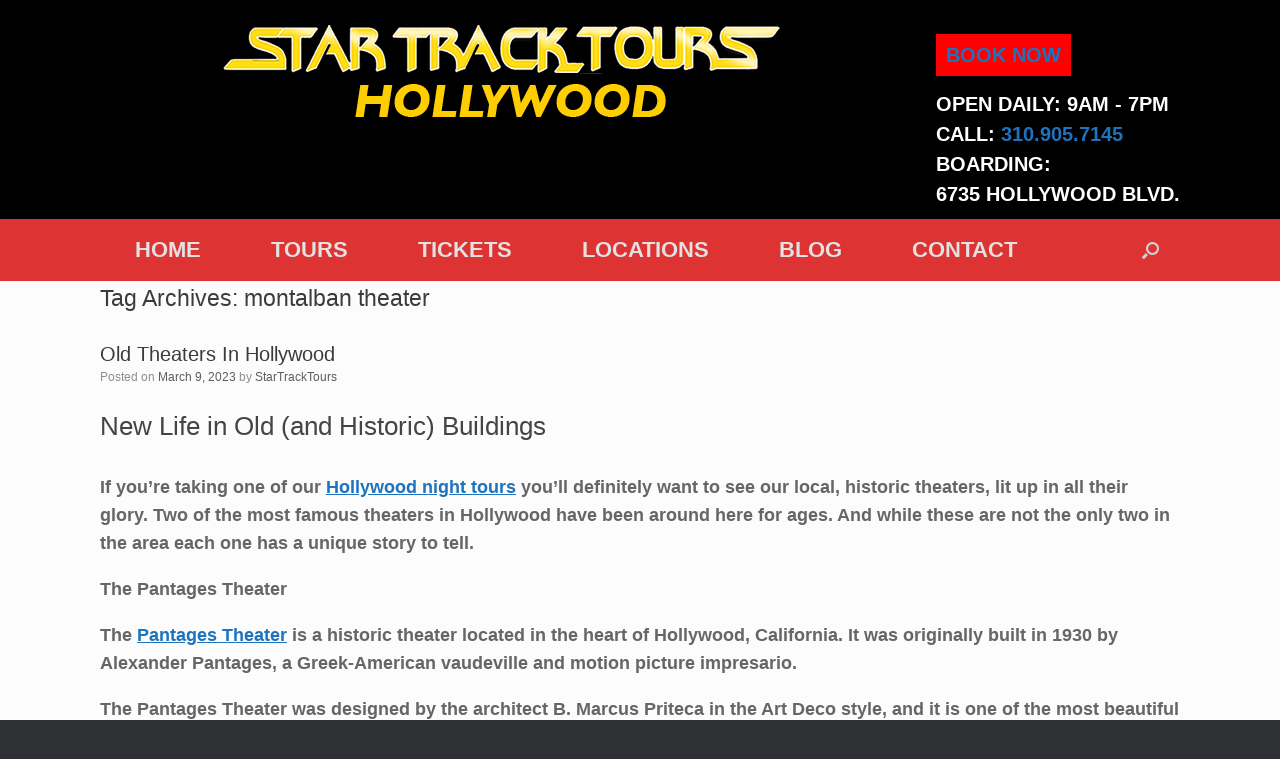

--- FILE ---
content_type: text/html; charset=UTF-8
request_url: https://www.startracktours.com/tag/montalban-theater/
body_size: 15210
content:
<!DOCTYPE html>
<html lang="en-US">
<head><script>(function(w,i,g){w[g]=w[g]||[];if(typeof w[g].push=='function')w[g].push(i)})
(window,'GTM-PSJNBRKG','google_tags_first_party');</script><script>(function(w,d,s,l){w[l]=w[l]||[];(function(){w[l].push(arguments);})('set', 'developer_id.dY2E1Nz', true);
		var f=d.getElementsByTagName(s)[0],
		j=d.createElement(s);j.async=true;j.src='/0zqs/';
		f.parentNode.insertBefore(j,f);
		})(window,document,'script','dataLayer');</script>

	<meta charset="UTF-8" />
	<meta http-equiv="X-UA-Compatible" content="IE=10" />
	<link rel="profile" href="https://gmpg.org/xfn/11" />
	<link rel="pingback" href="https://www.startracktours.com/xmlrpc.php" />
	<meta name='robots' content='index, follow, max-image-preview:large, max-snippet:-1, max-video-preview:-1' />
	
	
<!-- Google Tag Manager for WordPress by gtm4wp.com -->
<script data-cfasync="false" data-pagespeed-no-defer>
	var gtm4wp_datalayer_name = "dataLayer";
	var dataLayer = dataLayer || [];

	const gtm4wp_scrollerscript_debugmode         = false;
	const gtm4wp_scrollerscript_callbacktime      = 100;
	const gtm4wp_scrollerscript_readerlocation    = 150;
	const gtm4wp_scrollerscript_contentelementid  = "content";
	const gtm4wp_scrollerscript_scannertime       = 60;
</script>
<!-- End Google Tag Manager for WordPress by gtm4wp.com -->
	<!-- This site is optimized with the Yoast SEO plugin v26.3 - https://yoast.com/wordpress/plugins/seo/ -->
	<title>montalban theater Archives - StarTrackTours</title>
	<link rel="canonical" href="https://www.startracktours.com/tag/montalban-theater/" />
	<meta property="og:locale" content="en_US" />
	<meta property="og:type" content="article" />
	<meta property="og:title" content="montalban theater Archives - StarTrackTours" />
	<meta property="og:url" content="https://www.startracktours.com/tag/montalban-theater/" />
	<meta property="og:site_name" content="StarTrackTours" />
	<meta name="twitter:card" content="summary_large_image" />
	<!-- / Yoast SEO plugin. -->


<link rel='dns-prefetch' href='//www.googletagmanager.com' />
<link rel='dns-prefetch' href='//netdna.bootstrapcdn.com' />
<link rel='dns-prefetch' href='//fh-kit.com' />
<link rel="alternate" type="application/rss+xml" title="StarTrackTours &raquo; Feed" href="https://www.startracktours.com/feed/" />
<link rel="alternate" type="application/rss+xml" title="StarTrackTours &raquo; Comments Feed" href="https://www.startracktours.com/comments/feed/" />
<link rel="alternate" type="application/rss+xml" title="StarTrackTours &raquo; montalban theater Tag Feed" href="https://www.startracktours.com/tag/montalban-theater/feed/" />
<script type="text/javascript">
/* <![CDATA[ */
window._wpemojiSettings = {"baseUrl":"https:\/\/s.w.org\/images\/core\/emoji\/16.0.1\/72x72\/","ext":".png","svgUrl":"https:\/\/s.w.org\/images\/core\/emoji\/16.0.1\/svg\/","svgExt":".svg","source":{"concatemoji":"https:\/\/www.startracktours.com\/wp-includes\/js\/wp-emoji-release.min.js?ver=6.8.3"}};
/*! This file is auto-generated */
!function(s,n){var o,i,e;function c(e){try{var t={supportTests:e,timestamp:(new Date).valueOf()};sessionStorage.setItem(o,JSON.stringify(t))}catch(e){}}function p(e,t,n){e.clearRect(0,0,e.canvas.width,e.canvas.height),e.fillText(t,0,0);var t=new Uint32Array(e.getImageData(0,0,e.canvas.width,e.canvas.height).data),a=(e.clearRect(0,0,e.canvas.width,e.canvas.height),e.fillText(n,0,0),new Uint32Array(e.getImageData(0,0,e.canvas.width,e.canvas.height).data));return t.every(function(e,t){return e===a[t]})}function u(e,t){e.clearRect(0,0,e.canvas.width,e.canvas.height),e.fillText(t,0,0);for(var n=e.getImageData(16,16,1,1),a=0;a<n.data.length;a++)if(0!==n.data[a])return!1;return!0}function f(e,t,n,a){switch(t){case"flag":return n(e,"\ud83c\udff3\ufe0f\u200d\u26a7\ufe0f","\ud83c\udff3\ufe0f\u200b\u26a7\ufe0f")?!1:!n(e,"\ud83c\udde8\ud83c\uddf6","\ud83c\udde8\u200b\ud83c\uddf6")&&!n(e,"\ud83c\udff4\udb40\udc67\udb40\udc62\udb40\udc65\udb40\udc6e\udb40\udc67\udb40\udc7f","\ud83c\udff4\u200b\udb40\udc67\u200b\udb40\udc62\u200b\udb40\udc65\u200b\udb40\udc6e\u200b\udb40\udc67\u200b\udb40\udc7f");case"emoji":return!a(e,"\ud83e\udedf")}return!1}function g(e,t,n,a){var r="undefined"!=typeof WorkerGlobalScope&&self instanceof WorkerGlobalScope?new OffscreenCanvas(300,150):s.createElement("canvas"),o=r.getContext("2d",{willReadFrequently:!0}),i=(o.textBaseline="top",o.font="600 32px Arial",{});return e.forEach(function(e){i[e]=t(o,e,n,a)}),i}function t(e){var t=s.createElement("script");t.src=e,t.defer=!0,s.head.appendChild(t)}"undefined"!=typeof Promise&&(o="wpEmojiSettingsSupports",i=["flag","emoji"],n.supports={everything:!0,everythingExceptFlag:!0},e=new Promise(function(e){s.addEventListener("DOMContentLoaded",e,{once:!0})}),new Promise(function(t){var n=function(){try{var e=JSON.parse(sessionStorage.getItem(o));if("object"==typeof e&&"number"==typeof e.timestamp&&(new Date).valueOf()<e.timestamp+604800&&"object"==typeof e.supportTests)return e.supportTests}catch(e){}return null}();if(!n){if("undefined"!=typeof Worker&&"undefined"!=typeof OffscreenCanvas&&"undefined"!=typeof URL&&URL.createObjectURL&&"undefined"!=typeof Blob)try{var e="postMessage("+g.toString()+"("+[JSON.stringify(i),f.toString(),p.toString(),u.toString()].join(",")+"));",a=new Blob([e],{type:"text/javascript"}),r=new Worker(URL.createObjectURL(a),{name:"wpTestEmojiSupports"});return void(r.onmessage=function(e){c(n=e.data),r.terminate(),t(n)})}catch(e){}c(n=g(i,f,p,u))}t(n)}).then(function(e){for(var t in e)n.supports[t]=e[t],n.supports.everything=n.supports.everything&&n.supports[t],"flag"!==t&&(n.supports.everythingExceptFlag=n.supports.everythingExceptFlag&&n.supports[t]);n.supports.everythingExceptFlag=n.supports.everythingExceptFlag&&!n.supports.flag,n.DOMReady=!1,n.readyCallback=function(){n.DOMReady=!0}}).then(function(){return e}).then(function(){var e;n.supports.everything||(n.readyCallback(),(e=n.source||{}).concatemoji?t(e.concatemoji):e.wpemoji&&e.twemoji&&(t(e.twemoji),t(e.wpemoji)))}))}((window,document),window._wpemojiSettings);
/* ]]> */
</script>
<link data-optimized="2" rel="stylesheet" href="https://www.startracktours.com/wp-content/litespeed/css/127ac34e10cc7bdaa5bd060294f55fd6.css?ver=69615" />





















<script type="text/javascript" src="https://www.startracktours.com/wp-includes/js/jquery/jquery.min.js?ver=3.7.1" id="jquery-core-js"></script>
<script type="text/javascript" src="https://www.startracktours.com/wp-includes/js/jquery/jquery-migrate.min.js?ver=3.4.1" id="jquery-migrate-js"></script>
<script type="text/javascript" src="https://www.startracktours.com/wp-content/plugins/woocommerce/assets/js/jquery-blockui/jquery.blockUI.min.js?ver=2.7.0-wc.10.3.4" id="wc-jquery-blockui-js" data-wp-strategy="defer"></script>
<script type="text/javascript" id="wc-add-to-cart-js-extra">
/* <![CDATA[ */
var wc_add_to_cart_params = {"ajax_url":"\/wp-admin\/admin-ajax.php","wc_ajax_url":"\/?wc-ajax=%%endpoint%%","i18n_view_cart":"View cart","cart_url":"https:\/\/www.startracktours.com\/cart\/","is_cart":"","cart_redirect_after_add":"yes"};
/* ]]> */
</script>
<script type="text/javascript" src="https://www.startracktours.com/wp-content/plugins/woocommerce/assets/js/frontend/add-to-cart.min.js?ver=10.3.4" id="wc-add-to-cart-js" data-wp-strategy="defer"></script>
<script type="text/javascript" src="https://www.startracktours.com/wp-content/plugins/woocommerce/assets/js/js-cookie/js.cookie.min.js?ver=2.1.4-wc.10.3.4" id="wc-js-cookie-js" data-wp-strategy="defer"></script>
<script type="text/javascript" src="https://www.startracktours.com/wp-content/plugins/duracelltomi-google-tag-manager/dist/js/analytics-talk-content-tracking.js?ver=1.22.1" id="gtm4wp-scroll-tracking-js"></script>
<script type="text/javascript" src="https://www.startracktours.com/wp-content/plugins/js_composer/assets/js/vendors/woocommerce-add-to-cart.js?ver=8.7.2" id="vc_woocommerce-add-to-cart-js-js"></script>
<script type="text/javascript" src="https://www.startracktours.com/wp-content/plugins/testimonial-rotator/js/jquery.cycletwo.js?ver=6.8.3" id="cycletwo-js"></script>
<script type="text/javascript" src="https://www.startracktours.com/wp-content/plugins/testimonial-rotator/js/jquery.cycletwo.addons.js?ver=6.8.3" id="cycletwo-addons-js"></script>
<script type="text/javascript" src="https://www.startracktours.com/wp-content/themes/vantage/js/jquery.flexslider.min.js?ver=2.1" id="jquery-flexslider-js"></script>
<script type="text/javascript" src="https://www.startracktours.com/wp-content/themes/vantage/js/jquery.touchSwipe.min.js?ver=1.6.6" id="jquery-touchswipe-js"></script>
<script type="text/javascript" id="vantage-main-js-extra">
/* <![CDATA[ */
var vantage = {"fitvids":"1"};
/* ]]> */
</script>
<script type="text/javascript" src="https://www.startracktours.com/wp-content/themes/vantage/js/jquery.theme-main.min.js?ver=1.20.32" id="vantage-main-js"></script>
<script type="text/javascript" src="https://www.startracktours.com/wp-content/themes/vantage/js/jquery.fitvids.min.js?ver=1.0" id="jquery-fitvids-js"></script>
<!--[if lt IE 9]>
<script type="text/javascript" src="https://www.startracktours.com/wp-content/themes/vantage/js/html5.min.js?ver=3.7.3" id="vantage-html5-js"></script>
<![endif]-->
<!--[if (gte IE 6)&(lte IE 8)]>
<script type="text/javascript" src="https://www.startracktours.com/wp-content/themes/vantage/js/selectivizr.min.js?ver=1.0.3b" id="vantage-selectivizr-js"></script>
<![endif]-->
<script type="text/javascript" id="siteorigin-mobilenav-js-extra">
/* <![CDATA[ */
var mobileNav = {"search":{"url":"https:\/\/www.startracktours.com","placeholder":"Search"},"text":{"navigate":"Menu","back":"Back","close":"Close"},"nextIconUrl":"https:\/\/www.startracktours.com\/wp-content\/themes\/vantage\/inc\/mobilenav\/images\/next.png","mobileMenuClose":"<i class=\"fa fa-times\"><\/i>"};
/* ]]> */
</script>
<script type="text/javascript" src="https://www.startracktours.com/wp-content/themes/vantage/inc/mobilenav/js/mobilenav.min.js?ver=1.20.32" id="siteorigin-mobilenav-js"></script>

<!-- Google tag (gtag.js) snippet added by Site Kit -->
<!-- Google Analytics snippet added by Site Kit -->
<!-- Google Ads snippet added by Site Kit -->
<script type="text/javascript" src="https://www.googletagmanager.com/gtag/js?id=GT-MRQ2N2D" id="google_gtagjs-js" async></script>
<script type="text/javascript" id="google_gtagjs-js-after">
/* <![CDATA[ */
window.dataLayer = window.dataLayer || [];function gtag(){dataLayer.push(arguments);}
gtag("set","linker",{"domains":["www.startracktours.com"]});
gtag("js", new Date());
gtag("set", "developer_id.dZTNiMT", true);
gtag("config", "GT-MRQ2N2D");
gtag("config", "AW-931164113");
 window._googlesitekit = window._googlesitekit || {}; window._googlesitekit.throttledEvents = []; window._googlesitekit.gtagEvent = (name, data) => { var key = JSON.stringify( { name, data } ); if ( !! window._googlesitekit.throttledEvents[ key ] ) { return; } window._googlesitekit.throttledEvents[ key ] = true; setTimeout( () => { delete window._googlesitekit.throttledEvents[ key ]; }, 5 ); gtag( "event", name, { ...data, event_source: "site-kit" } ); }; 
/* ]]> */
</script>
<script></script><link rel="https://api.w.org/" href="https://www.startracktours.com/wp-json/" /><link rel="alternate" title="JSON" type="application/json" href="https://www.startracktours.com/wp-json/wp/v2/tags/46" /><link rel="EditURI" type="application/rsd+xml" title="RSD" href="https://www.startracktours.com/xmlrpc.php?rsd" />
<meta name="generator" content="WordPress 6.8.3" />
<meta name="generator" content="WooCommerce 10.3.4" />
<meta name="generator" content="Site Kit by Google 1.165.0" />    
    <script type="text/javascript">
        var ajaxurl = 'https://www.startracktours.com/wp-admin/admin-ajax.php';
    </script>
<!-- Google Tag Manager -->
<script>(function(w,d,s,l,i){w[l]=w[l]||[];w[l].push({'gtm.start':
new Date().getTime(),event:'gtm.js'});var f=d.getElementsByTagName(s)[0],
j=d.createElement(s),dl=l!='dataLayer'?'&l='+l:'';j.async=true;j.src=
'https://www.googletagmanager.com/gtm.js?id='+i+dl;f.parentNode.insertBefore(j,f);
})(window,document,'script','dataLayer','GTM-PSJNBRKG');</script>
<!-- End Google Tag Manager -->

<!-- Google Tag Manager for WordPress by gtm4wp.com -->
<!-- GTM Container placement set to manual -->
<script data-cfasync="false" data-pagespeed-no-defer type="text/javascript">
	var dataLayer_content = {"pagePostType":"post","pagePostType2":"tag-post","gtm.whitelist":[],"gtm.blacklist":[]};
	dataLayer.push( dataLayer_content );
</script>
<script data-cfasync="false" data-pagespeed-no-defer type="text/javascript">
(function(w,d,s,l,i){w[l]=w[l]||[];w[l].push({'gtm.start':
new Date().getTime(),event:'gtm.js'});var f=d.getElementsByTagName(s)[0],
j=d.createElement(s),dl=l!='dataLayer'?'&l='+l:'';j.async=true;j.src=
'//www.googletagmanager.com/gtm.js?id='+i+dl;f.parentNode.insertBefore(j,f);
})(window,document,'script','dataLayer','GTM-PSJNBRKG');
</script>
<!-- End Google Tag Manager for WordPress by gtm4wp.com --><meta name="viewport" content="width=device-width, initial-scale=1" />			
			<noscript><style>.woocommerce-product-gallery{ opacity: 1 !important; }</style></noscript>
	<meta name="generator" content="Powered by WPBakery Page Builder - drag and drop page builder for WordPress."/>

<!-- Google Tag Manager snippet added by Site Kit -->
<script type="text/javascript">
/* <![CDATA[ */

			( function( w, d, s, l, i ) {
				w[l] = w[l] || [];
				w[l].push( {'gtm.start': new Date().getTime(), event: 'gtm.js'} );
				var f = d.getElementsByTagName( s )[0],
					j = d.createElement( s ), dl = l != 'dataLayer' ? '&l=' + l : '';
				j.async = true;
				j.src = 'https://www.googletagmanager.com/gtm.js?id=' + i + dl;
				f.parentNode.insertBefore( j, f );
			} )( window, document, 'script', 'dataLayer', 'GTM-PSJNBRKG' );
			
/* ]]> */
</script>

<!-- End Google Tag Manager snippet added by Site Kit -->
		
		 <link rel="icon" href="https://www.startracktours.com/wp-content/uploads/2023/10/cropped-stt-site-icon-1-32x32.jpg" sizes="32x32" />
<link rel="icon" href="https://www.startracktours.com/wp-content/uploads/2023/10/cropped-stt-site-icon-1-192x192.jpg" sizes="192x192" />
<link rel="apple-touch-icon" href="https://www.startracktours.com/wp-content/uploads/2023/10/cropped-stt-site-icon-1-180x180.jpg" />
<meta name="msapplication-TileImage" content="https://www.startracktours.com/wp-content/uploads/2023/10/cropped-stt-site-icon-1-270x270.jpg" />
		
		<noscript><style> .wpb_animate_when_almost_visible { opacity: 1; }</style></noscript><script data-cfasync="false" nonce="4cb006f6-59d7-463e-83b3-e73536f9a118">try{(function(w,d){!function(j,k,l,m){if(j.zaraz)console.error("zaraz is loaded twice");else{j[l]=j[l]||{};j[l].executed=[];j.zaraz={deferred:[],listeners:[]};j.zaraz._v="5874";j.zaraz._n="4cb006f6-59d7-463e-83b3-e73536f9a118";j.zaraz.q=[];j.zaraz._f=function(n){return async function(){var o=Array.prototype.slice.call(arguments);j.zaraz.q.push({m:n,a:o})}};for(const p of["track","set","debug"])j.zaraz[p]=j.zaraz._f(p);j.zaraz.init=()=>{var q=k.getElementsByTagName(m)[0],r=k.createElement(m),s=k.getElementsByTagName("title")[0];s&&(j[l].t=k.getElementsByTagName("title")[0].text);j[l].x=Math.random();j[l].w=j.screen.width;j[l].h=j.screen.height;j[l].j=j.innerHeight;j[l].e=j.innerWidth;j[l].l=j.location.href;j[l].r=k.referrer;j[l].k=j.screen.colorDepth;j[l].n=k.characterSet;j[l].o=(new Date).getTimezoneOffset();if(j.dataLayer)for(const t of Object.entries(Object.entries(dataLayer).reduce((u,v)=>({...u[1],...v[1]}),{})))zaraz.set(t[0],t[1],{scope:"page"});j[l].q=[];for(;j.zaraz.q.length;){const w=j.zaraz.q.shift();j[l].q.push(w)}r.defer=!0;for(const x of[localStorage,sessionStorage])Object.keys(x||{}).filter(z=>z.startsWith("_zaraz_")).forEach(y=>{try{j[l]["z_"+y.slice(7)]=JSON.parse(x.getItem(y))}catch{j[l]["z_"+y.slice(7)]=x.getItem(y)}});r.referrerPolicy="origin";r.src="/cdn-cgi/zaraz/s.js?z="+btoa(encodeURIComponent(JSON.stringify(j[l])));q.parentNode.insertBefore(r,q)};["complete","interactive"].includes(k.readyState)?zaraz.init():j.addEventListener("DOMContentLoaded",zaraz.init)}}(w,d,"zarazData","script");window.zaraz._p=async d$=>new Promise(ea=>{if(d$){d$.e&&d$.e.forEach(eb=>{try{const ec=d.querySelector("script[nonce]"),ed=ec?.nonce||ec?.getAttribute("nonce"),ee=d.createElement("script");ed&&(ee.nonce=ed);ee.innerHTML=eb;ee.onload=()=>{d.head.removeChild(ee)};d.head.appendChild(ee)}catch(ef){console.error(`Error executing script: ${eb}\n`,ef)}});Promise.allSettled((d$.f||[]).map(eg=>fetch(eg[0],eg[1])))}ea()});zaraz._p({"e":["(function(w,d){})(window,document)"]});})(window,document)}catch(e){throw fetch("/cdn-cgi/zaraz/t"),e;};</script></head>

<body class="archive tag tag-montalban-theater tag-46 wp-theme-vantage theme-vantage woocommerce-no-js responsive layout-full no-js has-sidebar has-menu-search page-layout-default sidebar-position-none mobilenav wpb-js-composer js-comp-ver-8.7.2 vc_responsive">
	<!-- Google Tag Manager (noscript) -->
<noscript><iframe data-lazyloaded="1" src="about:blank" data-src="https://www.googletagmanager.com/ns.html?id=GTM-PSJNBRKG"
height="0" width="0" style="display:none;visibility:hidden"></iframe><noscript><iframe src="https://www.googletagmanager.com/ns.html?id=GTM-PSJNBRKG"
height="0" width="0" style="display:none;visibility:hidden"></iframe></noscript></noscript>
<!-- End Google Tag Manager (noscript) -->
		<!-- Google Tag Manager (noscript) snippet added by Site Kit -->
		<noscript>
			<iframe data-lazyloaded="1" src="about:blank" data-src="https://www.googletagmanager.com/ns.html?id=GTM-PSJNBRKG" height="0" width="0" style="display:none;visibility:hidden"></iframe><noscript><iframe src="https://www.googletagmanager.com/ns.html?id=GTM-PSJNBRKG" height="0" width="0" style="display:none;visibility:hidden"></iframe></noscript>
		</noscript>
		<!-- End Google Tag Manager (noscript) snippet added by Site Kit -->
		
<!-- GTM Container placement set to manual -->
<!-- Google Tag Manager (noscript) -->
				<noscript><iframe data-lazyloaded="1" src="about:blank" data-src="https://www.googletagmanager.com/ns.html?id=GTM-PSJNBRKG" height="0" width="0" style="display:none;visibility:hidden" aria-hidden="true"></iframe><noscript><iframe src="https://www.googletagmanager.com/ns.html?id=GTM-PSJNBRKG" height="0" width="0" style="display:none;visibility:hidden" aria-hidden="true"></iframe></noscript></noscript>
<!-- End Google Tag Manager (noscript) -->

<div id="page-wrapper">

	<a class="skip-link screen-reader-text" href="#content">Skip to content</a>

	
	
		<header id="masthead" class="site-header" role="banner">

	<div class="hgroup full-container masthead-sidebar">

		
							<div id="masthead-widgets" class="full-container">
					<aside id="custom_html-9" class="widget_text widget widget_custom_html"><div class="textwidget custom-html-widget"><div id="headercontent">

	<div id="headerlogo">
<img src="https://www.startracktours.com/wp-content/uploads/2025/02/hollywood-tours-logo-2025-wide.png" alt="hollywood tours company logo"/>
	</div>
		<div id="headeraddress">
	
<a  href="https://fareharbor.com/embeds/book/startracktours/?full-items=yes" class="booknow-btn">BOOK NOW</a><br><br>
<p>
OPEN DAILY: 9AM - 7PM<br>
CALL: <a href="tel:3109057145">310.905.7145</a><br>
BOARDING:<br> 6735 HOLLYWOOD BLVD.	</p></div>
</div></div></aside>				</div>
			
		
	</div><!-- .hgroup.full-container -->

	
<nav class="site-navigation main-navigation primary use-vantage-sticky-menu use-sticky-menu">

	<div class="full-container">
				
		<div class="main-navigation-container">
			<div id="so-mobilenav-standard-1" data-id="1" class="so-mobilenav-standard"></div><div class="menu-header-menu-container"><ul id="menu-header-menu" class="menu"><li id="menu-item-65" class="menu-item menu-item-type-post_type menu-item-object-page menu-item-home menu-item-has-children menu-item-65"><a href="https://www.startracktours.com/">Home</a>
<ul class="sub-menu">
	<li id="menu-item-3953" class="menu-item menu-item-type-post_type menu-item-object-page menu-item-3953"><a href="https://www.startracktours.com/home-%e4%b8%ad%e5%9b%bd%e4%ba%ba/">中国人</a></li>
	<li id="menu-item-3959" class="menu-item menu-item-type-post_type menu-item-object-page menu-item-3959"><a href="https://www.startracktours.com/heim-deutsch/">Deutsch</a></li>
	<li id="menu-item-3967" class="menu-item menu-item-type-post_type menu-item-object-page menu-item-3967"><a href="https://www.startracktours.com/home-espanol/">Español</a></li>
</ul>
</li>
<li id="menu-item-64" class="menu-item menu-item-type-post_type menu-item-object-page menu-item-64"><a href="https://www.startracktours.com/tours/">Tours</a></li>
<li id="menu-item-1449" class="menu-item menu-item-type-custom menu-item-object-custom menu-item-has-children menu-item-1449"><a href="https://fareharbor.com/embeds/book/startracktours/?full-items=yes"><span class="icon"></span>Tickets</a>
<ul class="sub-menu">
	<li id="menu-item-1457" class="menu-item menu-item-type-custom menu-item-object-custom menu-item-1457"><a href="https://fareharbor.com/embeds/book/startracktours/items/197663/?full-items=yes&#038;flow=no"><span class="icon"></span>Gift Card</a></li>
</ul>
</li>
<li id="menu-item-62" class="menu-item menu-item-type-post_type menu-item-object-page menu-item-has-children menu-item-62"><a rel="nofollow" href="https://www.startracktours.com/location/">Locations</a>
<ul class="sub-menu">
	<li id="menu-item-2803" class="menu-item menu-item-type-post_type menu-item-object-page menu-item-has-children menu-item-2803"><a href="https://www.startracktours.com/tour-areas/">Tour Areas</a>
	<ul class="sub-menu">
		<li id="menu-item-2742" class="menu-item menu-item-type-post_type menu-item-object-page menu-item-2742"><a href="https://www.startracktours.com/hollywood/">Hollywood</a></li>
		<li id="menu-item-3865" class="menu-item menu-item-type-post_type menu-item-object-page menu-item-3865"><a href="https://www.startracktours.com/hollywood-sign-tour/">Hollywood Sign</a></li>
		<li id="menu-item-2844" class="menu-item menu-item-type-post_type menu-item-object-page menu-item-2844"><a href="https://www.startracktours.com/los-angeles-tours/">Los Angeles</a></li>
		<li id="menu-item-2955" class="menu-item menu-item-type-post_type menu-item-object-page menu-item-2955"><a href="https://www.startracktours.com/beverly-hills-tours/">Beverly Hills</a></li>
	</ul>
</li>
</ul>
</li>
<li id="menu-item-2814" class="menu-item menu-item-type-post_type menu-item-object-page current_page_parent menu-item-has-children menu-item-2814"><a href="https://www.startracktours.com/blog/">Blog</a>
<ul class="sub-menu">
	<li id="menu-item-3012" class="menu-item menu-item-type-post_type menu-item-object-page menu-item-3012"><a href="https://www.startracktours.com/testimonials/">Testimonials</a></li>
</ul>
</li>
<li id="menu-item-59" class="menu-item menu-item-type-post_type menu-item-object-page menu-item-59"><a href="https://www.startracktours.com/contact/">Contact</a></li>
</ul></div><div id="so-mobilenav-mobile-1" data-id="1" class="so-mobilenav-mobile"></div><div class="menu-mobilenav-container"><ul id="mobile-nav-item-wrap-1" class="menu"><li><a href="#" class="mobilenav-main-link" data-id="1"><span class="mobile-nav-icon"></span><span class="mobilenav-main-link-text">Menu</span></a></li></ul></div>		</div>

					<div id="search-icon">
				<div id="search-icon-icon" tabindex="0" role="button" aria-label="Open the search"><div class="vantage-icon-search"></div></div>
				
<form method="get" class="searchform" action="https://www.startracktours.com/" role="search">
	<label for="search-form" class="screen-reader-text">Search for:</label>
	<input type="search" name="s" class="field" id="search-form" value="" placeholder="Search"/>
</form>
			</div>
					</div>
</nav><!-- .site-navigation .main-navigation -->

</header><!-- #masthead .site-header -->

	
	
	
	
	<div id="main" class="site-main">
		<div class="full-container">
			
<section id="primary" class="content-area">
	<div id="content" class="site-content" role="main">

		<header class="page-header">
			<h1 id="page-title">Tag Archives: <span>montalban theater</span></h1>
					</header><!-- .page-header -->

		
		
		
<article id="post-2886" class="post-2886 post type-post status-publish format-standard hentry category-hollywood tag-hollywood-ca tag-hollywood-tours tag-montalban-theater tag-pantages tag-theaters">

	
	<div class="entry-main">

		
		<header class="entry-header">
			
			<h1 class="entry-title"><a href="https://www.startracktours.com/old-theaters-in-hollywood/" title="Permalink to Old Theaters In Hollywood" rel="bookmark">Old Theaters In Hollywood</a></h1>

							<div class="entry-meta">
					Posted on <a href="https://www.startracktours.com/old-theaters-in-hollywood/" title="8:02 am" rel="bookmark"><time class="entry-date" datetime="2023-03-09T08:02:55-08:00">March 9, 2023</time></a><time class="updated" datetime="2023-03-08T10:15:16-08:00">March 8, 2023</time> <span class="byline"> by <span class="author vcard"><a class="url fn n" href="https://www.startracktours.com/author/startracktours/" title="View all posts by StarTrackTours" rel="author">StarTrackTours</a></span></span> 				</div><!-- .entry-meta -->
			
		</header><!-- .entry-header -->

					<div class="entry-content">
				<h2>New Life in Old (and Historic) Buildings</h2>
<p>If you’re taking one of our <a href="https://www.startracktours.com/hollywood-night-tours/">Hollywood night tours</a> you’ll definitely want to see our local, historic theaters, lit up in all their glory. Two of the most famous theaters in Hollywood have been around here for ages. And while these are not the only two in the area each one has a unique story to tell.</p>
<p><strong>The Pantages Theater</strong></p>
<p>The <a href="https://www.broadwayinhollywood.com/venues/detail/pantagestheatre" target="_blank" rel="nofollow noopener">Pantages Theater</a> is a historic theater located in the heart of Hollywood, California. It was originally built in 1930 by Alexander Pantages, a Greek-American vaudeville and motion picture impresario.</p>
<p>The Pantages Theater was designed by the architect B. Marcus Priteca in the Art Deco style, and it is one of the most beautiful and ornate theaters in the United States. The theater features a grand lobby with a marble staircase, a chandelier, and a mural painted by the artist Anthony Heinsbergen. The auditorium has a seating capacity of 2,703 and is adorned with intricate plasterwork, hand-painted murals, and a stunning proscenium arch.</p>
<div id="attachment_2887" style="width: 810px" class="wp-caption aligncenter"><img fetchpriority="high" decoding="async" aria-describedby="caption-attachment-2887" class="size-full wp-image-2887" src="https://www.startracktours.com/wp-content/uploads/2019/03/pantages-theater-website.jpg" alt="Pantages theater Hollywood website" width="800" height="442" srcset="https://www.startracktours.com/wp-content/uploads/2019/03/pantages-theater-website.jpg 800w, https://www.startracktours.com/wp-content/uploads/2019/03/pantages-theater-website-500x276.jpg 500w, https://www.startracktours.com/wp-content/uploads/2019/03/pantages-theater-website-700x387.jpg 700w, https://www.startracktours.com/wp-content/uploads/2019/03/pantages-theater-website-300x166.jpg 300w, https://www.startracktours.com/wp-content/uploads/2019/03/pantages-theater-website-768x424.jpg 768w, https://www.startracktours.com/wp-content/uploads/2019/03/pantages-theater-website-100x55.jpg 100w, https://www.startracktours.com/wp-content/uploads/2019/03/pantages-theater-website-150x83.jpg 150w, https://www.startracktours.com/wp-content/uploads/2019/03/pantages-theater-website-200x111.jpg 200w, https://www.startracktours.com/wp-content/uploads/2019/03/pantages-theater-website-450x249.jpg 450w, https://www.startracktours.com/wp-content/uploads/2019/03/pantages-theater-website-600x332.jpg 600w" sizes="(max-width: 800px) 100vw, 800px" /><p id="caption-attachment-2887" class="wp-caption-text">Pantages theater Hollywood website</p></div>
<p>Over the years, the Pantages Theater has hosted a variety of performances, including movies, vaudeville shows, and Broadway productions. Some of the most famous performers who have graced the Pantages stage include Bob Hope, Judy Garland, Frank Sinatra, and the Marx Brothers.</p>
<p>Today, the Pantages Theater is owned and operated by the Nederlander Organization, and it continues to be a popular venue for touring Broadway shows, concerts, and other live events. The theater has been designated a historic landmark by the city of Los Angeles, and it remains an important part of Hollywood&#8217;s cultural and architectural heritage.</p>
<p><strong>The Montalban Theater</strong></p>
<p>The Montalban Theatre is a historic venue located in Hollywood, California. Originally opened in 1927 as the Wilkes Brothers Vine Street Theatre, the building was designed by architects Charles R. Selkirk and Arthur G. Lindley in the Spanish Colonial Revival style.</p>
<p>The theater was named after actor Ricardo Montalban in 1993, and was extensively renovated in 2015 to update its facilities and restore its historic features. The renovation included the addition of a new rooftop event space, a state-of-the-art sound system, and new lighting and projection systems.</p>
<p>Today, the Montalban Theatre is a popular venue for live performances, film screenings, and other events. The theater has a seating capacity of 1,157, and is known for its beautiful interior and excellent acoustics. It has hosted a wide range of events over the years, including concerts, plays, movie premieres, and art exhibitions.</p>
<p>The theater is located in the heart of Hollywood, just a few blocks from the famous Hollywood Walk of Fame and the TCL Chinese Theatre. Its location and historic significance make it a popular destination for visitors to Los Angeles who are interested in the city&#8217;s rich cultural heritage.</p>
<p>If you’re staying in Hollywood for any length of time it’s always fun to catch a show at the Pantages theater. Also, check out what the Montalban Theatre has to offer, if for no other reason send peek inside this historic edifice.</p>
<p>There are other famous buildings in and around Hollywood and if you&#8217;re staying in Southern California and you&#8217;re a fan of early 20th century architecture (or art) you have a wealth of opportunities open to you. If you&#8217;d like to put together a special private tour of Los Angeles buildings, we a Star Track Tours would be happy to put together a package for you. There&#8217;s no better way to see what SoCal has to offer in terms of architecture than in one of our open top buses where you&#8217;ll be able to gaze up at the buildings with an unimpeded view!</p>
<p><iframe data-lazyloaded="1" src="about:blank" style="border: 0;" data-src="https://www.google.com/maps/embed?pb=!1m18!1m12!1m3!1d3303.8000834579593!2d-118.32910504923596!3d34.1002615225503!2m3!1f0!2f0!3f0!3m2!1i1024!2i768!4f13.1!3m3!1m2!1s0x80c2bf39a2b9a335%3A0xe2756205754c5560!2sThe%20Montalb%C3%A1n!5e0!3m2!1sen!2sus!4v1677192279787!5m2!1sen!2sus" width="600" height="450" allowfullscreen="allowfullscreen"></iframe><noscript><iframe style="border: 0;" src="https://www.google.com/maps/embed?pb=!1m18!1m12!1m3!1d3303.8000834579593!2d-118.32910504923596!3d34.1002615225503!2m3!1f0!2f0!3f0!3m2!1i1024!2i768!4f13.1!3m3!1m2!1s0x80c2bf39a2b9a335%3A0xe2756205754c5560!2sThe%20Montalb%C3%A1n!5e0!3m2!1sen!2sus!4v1677192279787!5m2!1sen!2sus" width="600" height="450" allowfullscreen="allowfullscreen"></iframe></noscript></p>
<p><a href="https://www.startracktours.com">https://www.startracktours.com</a></p>
															</div><!-- .entry-content -->
		
		
	</div>

</article><!-- #post-2886 -->

	
	

	</div><!-- #content .site-content -->
</section><!-- #primary .content-area -->


<div id="secondary" class="widget-area" role="complementary">
		<aside id="custom_html-3" class="widget_text widget widget_custom_html"><div class="textwidget custom-html-widget"><strong>Star Track Tours Hollywood</strong><br> 6735 Hollywood Blvd<br>
	Los Angeles, CA 90028<br>
	(310) 905-7145<br><br>
	<strong>Open Daily:</strong> 9AM - 7PM
</div></aside><aside id="block-2" class="widget widget_block"><a href="https://www.startracktours.com/sitemap/">Sitemap</a><br>
<a href="https://www.startracktours.com/sitemap_index.xml">XML Sitemap</a><br>
<a href="https://www.startracktours.com/sitemap-video.xml">Video Sitemap</a></aside><aside id="custom_html-2" class="widget_text widget widget_custom_html"><div class="textwidget custom-html-widget"><a href="https://fareharbor.com/embeds/book/startracktours/?full-items=yes" class="red-btn-top">BOOK NOW</a>
OPEN DAILY: 9AM - 7PM
CALL:   <a href="tel:3109057145">310.905.7145</a>
BOARDING:<br> 6735 HOLLYWOOD BLVD.
</div></aside>	</div><!-- #secondary .widget-area -->
					</div><!-- .full-container -->
	</div><!-- #main .site-main -->

	
	
	<footer id="colophon" class="site-footer" role="contentinfo">

			<div id="footer-widgets" class="full-container">
			<aside id="custom_html-7" class="widget_text widget widget_custom_html"><div class="textwidget custom-html-widget"><img class="alignleft size-full wp-image-3409" src="https://www.startracktours.com/wp-content/uploads/2023/10/hollywood-tour-logo-small.png" alt="hollywood tours logo small" width="200" height="25" /><br><br>
Star Track Tours Hollywood<br>
6735 Hollywood Blvd<br>
Los Angeles, CA 90028<br>
(310) 905-7145<br><br>

Open Daily: 9AM - 7PM</div></aside><aside id="custom_html-8" class="widget_text widget widget_custom_html"><div class="textwidget custom-html-widget"><div style="height:45px;">
</div>
<a href="https://www.startracktours.com/sitemap/">Sitemap</a><br>
<a href="https://www.startracktours.com/sitemap_index.xml">XML Sitemap</a><br>
<a href="https://www.startracktours.com/sitemap_index.xml">Video Sitemap</a><br>
<a href="https://www.startracktours.com/faq/">FAQ</a><br>
<a href="https://www.startracktours.com/near-me-faqs/">Near Me</a><br>
<a href="https://www.startracktours.com/other-questions/">Misc.</a>
</div></aside><aside id="custom_html-10" class="widget_text widget widget_custom_html"><div class="textwidget custom-html-widget"><div style="height:35px;">
</div>
<a href="https://www.facebook.com/startracktourshollywood/" target="_blank" >Facebook</a><br>
<a href="https://www.instagram.com/startracktours/" target="_blank" >Instagram</a><br>
<a href="https://www.linkedin.com/in/star-track-tours-8464a5238" target="_blank">LinkedIn</a><br>
<a href="https://www.youtube.com/channel/UCiRzKlntuwWHWznC1faUTmg" target="_blank" >YouTube</a><br>
<a href="https://www.pinterest.com/startracktourshollywood/" target="_blank">Pinterest</a></div></aside>		</div><!-- #footer-widgets -->
	
			<div id="site-info">
			<span>Star Track Tours Hollywood - All rights reserved</span><span><a class="privacy-policy-link" href="https://www.startracktours.com/privacy-policy/" rel="privacy-policy">Privacy Policy</a></span>		</div><!-- #site-info -->
	
	<div id="theme-attribution">A <a href="https://siteorigin.com">SiteOrigin</a> Theme</div>
</footer><!-- #colophon .site-footer -->

	
</div><!-- #page-wrapper -->


<script type="speculationrules">
{"prefetch":[{"source":"document","where":{"and":[{"href_matches":"\/*"},{"not":{"href_matches":["\/wp-*.php","\/wp-admin\/*","\/wp-content\/uploads\/*","\/wp-content\/*","\/wp-content\/plugins\/*","\/wp-content\/themes\/vantage\/*","\/*\\?(.+)"]}},{"not":{"selector_matches":"a[rel~=\"nofollow\"]"}},{"not":{"selector_matches":".no-prefetch, .no-prefetch a"}}]},"eagerness":"conservative"}]}
</script>
<script>
  document.addEventListener(
    "mousedown",
    function (e) {
      if (e.target.closest("a") && e.target.innerText.includes("BOOK NOW!")) {
        gtag("event", "conversion", {
          send_to: "AW-931164113/y9EcCKjb-KEbENHfgbwD",
        })
      }
      if (e.target.closest('[href^="tel:"]')) {
        gtag("event", "conversion", {
          send_to: "AW-931164113/ELCHCKvb-KEbENHfgbwD",
        })
      }
    },
    true,
  )
</script>

		<a href="#" id="scroll-to-top" class="scroll-to-top" title="Back To Top"><span class="vantage-icon-arrow-up"></span></a>
		<!-- FareHarbor plugin activated --><script src="https://fareharbor.com/embeds/api/v1/?autolightframe=yes"></script>	<script type='text/javascript'>
		(function () {
			var c = document.body.className;
			c = c.replace(/woocommerce-no-js/, 'woocommerce-js');
			document.body.className = c;
		})();
	</script>
	


<script type="text/javascript" src="https://www.startracktours.com/wp-content/plugins/gutenberg/build/scripts/hooks/index.min.js?ver=1762354539632" id="wp-hooks-js"></script>
<script type="text/javascript" src="https://www.startracktours.com/wp-content/plugins/gutenberg/build/scripts/i18n/index.min.js?ver=1762354541537" id="wp-i18n-js"></script>
<script type="text/javascript" id="wp-i18n-js-after">
/* <![CDATA[ */
wp.i18n.setLocaleData( { 'text direction\u0004ltr': [ 'ltr' ] } );
/* ]]> */
</script>
<script type="text/javascript" src="https://www.startracktours.com/wp-content/plugins/contact-form-7/includes/swv/js/index.js?ver=6.1.3" id="swv-js"></script>
<script type="text/javascript" id="contact-form-7-js-before">
/* <![CDATA[ */
var wpcf7 = {
    "api": {
        "root": "https:\/\/www.startracktours.com\/wp-json\/",
        "namespace": "contact-form-7\/v1"
    },
    "cached": 1
};
/* ]]> */
</script>
<script type="text/javascript" src="https://www.startracktours.com/wp-content/plugins/contact-form-7/includes/js/index.js?ver=6.1.3" id="contact-form-7-js"></script>
<script type="text/javascript" id="woocommerce-js-extra">
/* <![CDATA[ */
var woocommerce_params = {"ajax_url":"\/wp-admin\/admin-ajax.php","wc_ajax_url":"\/?wc-ajax=%%endpoint%%","i18n_password_show":"Show password","i18n_password_hide":"Hide password"};
/* ]]> */
</script>
<script type="text/javascript" src="https://www.startracktours.com/wp-content/plugins/woocommerce/assets/js/frontend/woocommerce.min.js?ver=10.3.4" id="woocommerce-js" data-wp-strategy="defer"></script>
<script type="text/javascript" id="wp-google-reviews_plublic_comb-js-extra">
/* <![CDATA[ */
var wprevpublicjs_script_vars = {"wpfb_nonce":"2aaeee0493","wpfb_ajaxurl":"https:\/\/www.startracktours.com\/wp-admin\/admin-ajax.php","wprevpluginsurl":"https:\/\/www.startracktours.com\/wp-content\/plugins\/wp-google-places-review-slider"};
/* ]]> */
</script>
<script type="text/javascript" src="https://www.startracktours.com/wp-content/plugins/wp-google-places-review-slider/public/js/wprev-public-com-min.js?ver=17.5" id="wp-google-reviews_plublic_comb-js"></script>
<script type="text/javascript" src="https://www.startracktours.com/wp-content/plugins/duracelltomi-google-tag-manager/dist/js/gtm4wp-contact-form-7-tracker.js?ver=1.22.1" id="gtm4wp-contact-form-7-tracker-js"></script>
<script type="text/javascript" src="https://www.startracktours.com/wp-content/plugins/woocommerce/assets/js/sourcebuster/sourcebuster.min.js?ver=10.3.4" id="sourcebuster-js-js"></script>
<script type="text/javascript" id="wc-order-attribution-js-extra">
/* <![CDATA[ */
var wc_order_attribution = {"params":{"lifetime":1.0e-5,"session":30,"base64":false,"ajaxurl":"https:\/\/www.startracktours.com\/wp-admin\/admin-ajax.php","prefix":"wc_order_attribution_","allowTracking":true},"fields":{"source_type":"current.typ","referrer":"current_add.rf","utm_campaign":"current.cmp","utm_source":"current.src","utm_medium":"current.mdm","utm_content":"current.cnt","utm_id":"current.id","utm_term":"current.trm","utm_source_platform":"current.plt","utm_creative_format":"current.fmt","utm_marketing_tactic":"current.tct","session_entry":"current_add.ep","session_start_time":"current_add.fd","session_pages":"session.pgs","session_count":"udata.vst","user_agent":"udata.uag"}};
/* ]]> */
</script>
<script type="text/javascript" src="https://www.startracktours.com/wp-content/plugins/woocommerce/assets/js/frontend/order-attribution.min.js?ver=10.3.4" id="wc-order-attribution-js"></script>
<script type="text/javascript" src="https://www.startracktours.com/wp-content/plugins/google-site-kit/dist/assets/js/googlesitekit-events-provider-contact-form-7-40476021fb6e59177033.js" id="googlesitekit-events-provider-contact-form-7-js" defer></script>
<script type="text/javascript" id="googlesitekit-events-provider-woocommerce-js-before">
/* <![CDATA[ */
window._googlesitekit.wcdata = window._googlesitekit.wcdata || {};
window._googlesitekit.wcdata.products = [];
window._googlesitekit.wcdata.add_to_cart = null;
window._googlesitekit.wcdata.currency = "USD";
window._googlesitekit.wcdata.eventsToTrack = ["add_to_cart","purchase"];
/* ]]> */
</script>
<script type="text/javascript" src="https://www.startracktours.com/wp-content/plugins/google-site-kit/dist/assets/js/googlesitekit-events-provider-woocommerce-56777fd664fb7392edc2.js" id="googlesitekit-events-provider-woocommerce-js" defer></script>
<script></script>
<script data-no-optimize="1">window.lazyLoadOptions=Object.assign({},{threshold:300},window.lazyLoadOptions||{});!function(t,e){"object"==typeof exports&&"undefined"!=typeof module?module.exports=e():"function"==typeof define&&define.amd?define(e):(t="undefined"!=typeof globalThis?globalThis:t||self).LazyLoad=e()}(this,function(){"use strict";function e(){return(e=Object.assign||function(t){for(var e=1;e<arguments.length;e++){var n,a=arguments[e];for(n in a)Object.prototype.hasOwnProperty.call(a,n)&&(t[n]=a[n])}return t}).apply(this,arguments)}function o(t){return e({},at,t)}function l(t,e){return t.getAttribute(gt+e)}function c(t){return l(t,vt)}function s(t,e){return function(t,e,n){e=gt+e;null!==n?t.setAttribute(e,n):t.removeAttribute(e)}(t,vt,e)}function i(t){return s(t,null),0}function r(t){return null===c(t)}function u(t){return c(t)===_t}function d(t,e,n,a){t&&(void 0===a?void 0===n?t(e):t(e,n):t(e,n,a))}function f(t,e){et?t.classList.add(e):t.className+=(t.className?" ":"")+e}function _(t,e){et?t.classList.remove(e):t.className=t.className.replace(new RegExp("(^|\\s+)"+e+"(\\s+|$)")," ").replace(/^\s+/,"").replace(/\s+$/,"")}function g(t){return t.llTempImage}function v(t,e){!e||(e=e._observer)&&e.unobserve(t)}function b(t,e){t&&(t.loadingCount+=e)}function p(t,e){t&&(t.toLoadCount=e)}function n(t){for(var e,n=[],a=0;e=t.children[a];a+=1)"SOURCE"===e.tagName&&n.push(e);return n}function h(t,e){(t=t.parentNode)&&"PICTURE"===t.tagName&&n(t).forEach(e)}function a(t,e){n(t).forEach(e)}function m(t){return!!t[lt]}function E(t){return t[lt]}function I(t){return delete t[lt]}function y(e,t){var n;m(e)||(n={},t.forEach(function(t){n[t]=e.getAttribute(t)}),e[lt]=n)}function L(a,t){var o;m(a)&&(o=E(a),t.forEach(function(t){var e,n;e=a,(t=o[n=t])?e.setAttribute(n,t):e.removeAttribute(n)}))}function k(t,e,n){f(t,e.class_loading),s(t,st),n&&(b(n,1),d(e.callback_loading,t,n))}function A(t,e,n){n&&t.setAttribute(e,n)}function O(t,e){A(t,rt,l(t,e.data_sizes)),A(t,it,l(t,e.data_srcset)),A(t,ot,l(t,e.data_src))}function w(t,e,n){var a=l(t,e.data_bg_multi),o=l(t,e.data_bg_multi_hidpi);(a=nt&&o?o:a)&&(t.style.backgroundImage=a,n=n,f(t=t,(e=e).class_applied),s(t,dt),n&&(e.unobserve_completed&&v(t,e),d(e.callback_applied,t,n)))}function x(t,e){!e||0<e.loadingCount||0<e.toLoadCount||d(t.callback_finish,e)}function M(t,e,n){t.addEventListener(e,n),t.llEvLisnrs[e]=n}function N(t){return!!t.llEvLisnrs}function z(t){if(N(t)){var e,n,a=t.llEvLisnrs;for(e in a){var o=a[e];n=e,o=o,t.removeEventListener(n,o)}delete t.llEvLisnrs}}function C(t,e,n){var a;delete t.llTempImage,b(n,-1),(a=n)&&--a.toLoadCount,_(t,e.class_loading),e.unobserve_completed&&v(t,n)}function R(i,r,c){var l=g(i)||i;N(l)||function(t,e,n){N(t)||(t.llEvLisnrs={});var a="VIDEO"===t.tagName?"loadeddata":"load";M(t,a,e),M(t,"error",n)}(l,function(t){var e,n,a,o;n=r,a=c,o=u(e=i),C(e,n,a),f(e,n.class_loaded),s(e,ut),d(n.callback_loaded,e,a),o||x(n,a),z(l)},function(t){var e,n,a,o;n=r,a=c,o=u(e=i),C(e,n,a),f(e,n.class_error),s(e,ft),d(n.callback_error,e,a),o||x(n,a),z(l)})}function T(t,e,n){var a,o,i,r,c;t.llTempImage=document.createElement("IMG"),R(t,e,n),m(c=t)||(c[lt]={backgroundImage:c.style.backgroundImage}),i=n,r=l(a=t,(o=e).data_bg),c=l(a,o.data_bg_hidpi),(r=nt&&c?c:r)&&(a.style.backgroundImage='url("'.concat(r,'")'),g(a).setAttribute(ot,r),k(a,o,i)),w(t,e,n)}function G(t,e,n){var a;R(t,e,n),a=e,e=n,(t=Et[(n=t).tagName])&&(t(n,a),k(n,a,e))}function D(t,e,n){var a;a=t,(-1<It.indexOf(a.tagName)?G:T)(t,e,n)}function S(t,e,n){var a;t.setAttribute("loading","lazy"),R(t,e,n),a=e,(e=Et[(n=t).tagName])&&e(n,a),s(t,_t)}function V(t){t.removeAttribute(ot),t.removeAttribute(it),t.removeAttribute(rt)}function j(t){h(t,function(t){L(t,mt)}),L(t,mt)}function F(t){var e;(e=yt[t.tagName])?e(t):m(e=t)&&(t=E(e),e.style.backgroundImage=t.backgroundImage)}function P(t,e){var n;F(t),n=e,r(e=t)||u(e)||(_(e,n.class_entered),_(e,n.class_exited),_(e,n.class_applied),_(e,n.class_loading),_(e,n.class_loaded),_(e,n.class_error)),i(t),I(t)}function U(t,e,n,a){var o;n.cancel_on_exit&&(c(t)!==st||"IMG"===t.tagName&&(z(t),h(o=t,function(t){V(t)}),V(o),j(t),_(t,n.class_loading),b(a,-1),i(t),d(n.callback_cancel,t,e,a)))}function $(t,e,n,a){var o,i,r=(i=t,0<=bt.indexOf(c(i)));s(t,"entered"),f(t,n.class_entered),_(t,n.class_exited),o=t,i=a,n.unobserve_entered&&v(o,i),d(n.callback_enter,t,e,a),r||D(t,n,a)}function q(t){return t.use_native&&"loading"in HTMLImageElement.prototype}function H(t,o,i){t.forEach(function(t){return(a=t).isIntersecting||0<a.intersectionRatio?$(t.target,t,o,i):(e=t.target,n=t,a=o,t=i,void(r(e)||(f(e,a.class_exited),U(e,n,a,t),d(a.callback_exit,e,n,t))));var e,n,a})}function B(e,n){var t;tt&&!q(e)&&(n._observer=new IntersectionObserver(function(t){H(t,e,n)},{root:(t=e).container===document?null:t.container,rootMargin:t.thresholds||t.threshold+"px"}))}function J(t){return Array.prototype.slice.call(t)}function K(t){return t.container.querySelectorAll(t.elements_selector)}function Q(t){return c(t)===ft}function W(t,e){return e=t||K(e),J(e).filter(r)}function X(e,t){var n;(n=K(e),J(n).filter(Q)).forEach(function(t){_(t,e.class_error),i(t)}),t.update()}function t(t,e){var n,a,t=o(t);this._settings=t,this.loadingCount=0,B(t,this),n=t,a=this,Y&&window.addEventListener("online",function(){X(n,a)}),this.update(e)}var Y="undefined"!=typeof window,Z=Y&&!("onscroll"in window)||"undefined"!=typeof navigator&&/(gle|ing|ro)bot|crawl|spider/i.test(navigator.userAgent),tt=Y&&"IntersectionObserver"in window,et=Y&&"classList"in document.createElement("p"),nt=Y&&1<window.devicePixelRatio,at={elements_selector:".lazy",container:Z||Y?document:null,threshold:300,thresholds:null,data_src:"src",data_srcset:"srcset",data_sizes:"sizes",data_bg:"bg",data_bg_hidpi:"bg-hidpi",data_bg_multi:"bg-multi",data_bg_multi_hidpi:"bg-multi-hidpi",data_poster:"poster",class_applied:"applied",class_loading:"litespeed-loading",class_loaded:"litespeed-loaded",class_error:"error",class_entered:"entered",class_exited:"exited",unobserve_completed:!0,unobserve_entered:!1,cancel_on_exit:!0,callback_enter:null,callback_exit:null,callback_applied:null,callback_loading:null,callback_loaded:null,callback_error:null,callback_finish:null,callback_cancel:null,use_native:!1},ot="src",it="srcset",rt="sizes",ct="poster",lt="llOriginalAttrs",st="loading",ut="loaded",dt="applied",ft="error",_t="native",gt="data-",vt="ll-status",bt=[st,ut,dt,ft],pt=[ot],ht=[ot,ct],mt=[ot,it,rt],Et={IMG:function(t,e){h(t,function(t){y(t,mt),O(t,e)}),y(t,mt),O(t,e)},IFRAME:function(t,e){y(t,pt),A(t,ot,l(t,e.data_src))},VIDEO:function(t,e){a(t,function(t){y(t,pt),A(t,ot,l(t,e.data_src))}),y(t,ht),A(t,ct,l(t,e.data_poster)),A(t,ot,l(t,e.data_src)),t.load()}},It=["IMG","IFRAME","VIDEO"],yt={IMG:j,IFRAME:function(t){L(t,pt)},VIDEO:function(t){a(t,function(t){L(t,pt)}),L(t,ht),t.load()}},Lt=["IMG","IFRAME","VIDEO"];return t.prototype={update:function(t){var e,n,a,o=this._settings,i=W(t,o);{if(p(this,i.length),!Z&&tt)return q(o)?(e=o,n=this,i.forEach(function(t){-1!==Lt.indexOf(t.tagName)&&S(t,e,n)}),void p(n,0)):(t=this._observer,o=i,t.disconnect(),a=t,void o.forEach(function(t){a.observe(t)}));this.loadAll(i)}},destroy:function(){this._observer&&this._observer.disconnect(),K(this._settings).forEach(function(t){I(t)}),delete this._observer,delete this._settings,delete this.loadingCount,delete this.toLoadCount},loadAll:function(t){var e=this,n=this._settings;W(t,n).forEach(function(t){v(t,e),D(t,n,e)})},restoreAll:function(){var e=this._settings;K(e).forEach(function(t){P(t,e)})}},t.load=function(t,e){e=o(e);D(t,e)},t.resetStatus=function(t){i(t)},t}),function(t,e){"use strict";function n(){e.body.classList.add("litespeed_lazyloaded")}function a(){console.log("[LiteSpeed] Start Lazy Load"),o=new LazyLoad(Object.assign({},t.lazyLoadOptions||{},{elements_selector:"[data-lazyloaded]",callback_finish:n})),i=function(){o.update()},t.MutationObserver&&new MutationObserver(i).observe(e.documentElement,{childList:!0,subtree:!0,attributes:!0})}var o,i;t.addEventListener?t.addEventListener("load",a,!1):t.attachEvent("onload",a)}(window,document);</script><script defer src="https://static.cloudflareinsights.com/beacon.min.js/vcd15cbe7772f49c399c6a5babf22c1241717689176015" integrity="sha512-ZpsOmlRQV6y907TI0dKBHq9Md29nnaEIPlkf84rnaERnq6zvWvPUqr2ft8M1aS28oN72PdrCzSjY4U6VaAw1EQ==" data-cf-beacon='{"version":"2024.11.0","token":"5dadbc335af34fa4b04b750e93cb06e7","r":1,"server_timing":{"name":{"cfCacheStatus":true,"cfEdge":true,"cfExtPri":true,"cfL4":true,"cfOrigin":true,"cfSpeedBrain":true},"location_startswith":null}}' crossorigin="anonymous"></script>
</body>
</html>


<!-- Page cached by LiteSpeed Cache 7.6.2 on 2025-11-13 01:10:30 -->